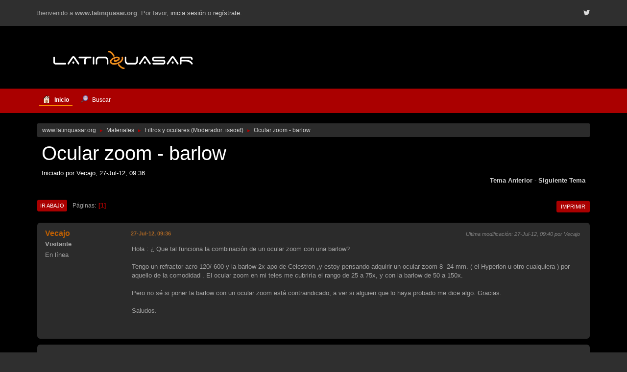

--- FILE ---
content_type: text/html; charset=UTF-8
request_url: https://www.latinquasar.org/smf/index.php?topic=10132.0;prev_next=prev
body_size: 10375
content:
<!DOCTYPE html>
<html lang="es-ES">
<head>
	<meta charset="UTF-8">
	<link rel="stylesheet" href="https://www.latinquasar.org/smf/Themes/Fusion/css/index.css?smf216_1755720431">
	<link rel="stylesheet" href="https://www.latinquasar.org/smf/Themes/default/css/attachments.css?smf216_1755720431">
	<link rel="stylesheet" href="https://www.latinquasar.org/smf/Themes/default/css/jquery.sceditor.css?smf216_1755720431">
	<link rel="stylesheet" href="https://cdn.jsdelivr.net/npm/@fortawesome/fontawesome-free@5/css/all.min.css">
	<link rel="stylesheet" href="https://www.latinquasar.org/smf/Themes/Fusion/css/responsive.css?smf216_1755720431">
	<style>.main_icons.sfs::before { background: url(https://www.latinquasar.org/smf/Themes/default/images/admin/sfs.webp) no-repeat; background-size: contain;}
	
	img.avatar { max-width: 130px !important; max-height: 150px !important; }
	
	</style>
	<script>
		var smf_theme_url = "https://www.latinquasar.org/smf/Themes/Fusion";
		var smf_default_theme_url = "https://www.latinquasar.org/smf/Themes/default";
		var smf_images_url = "https://www.latinquasar.org/smf/Themes/Fusion/images";
		var smf_smileys_url = "https://www.latinquasar.org/smf/Smileys";
		var smf_smiley_sets = "default,classic,LQ,aaron,akyhne,fugue,alienine";
		var smf_smiley_sets_default = "LQ";
		var smf_avatars_url = "https://www.latinquasar.org/smf/avatars";
		var smf_scripturl = "https://www.latinquasar.org/smf/index.php?PHPSESSID=nbvpb34bgjqnduitau3469hrs2&amp;";
		var smf_iso_case_folding = false;
		var smf_charset = "UTF-8";
		var smf_session_id = "299a0d8edeb5b548aefb1b98dd3a9716";
		var smf_session_var = "edf55319de98";
		var smf_member_id = 0;
		var ajax_notification_text = 'Cargando...';
		var help_popup_heading_text = '¿Estás algo perdido? Déjame explicarte:';
		var banned_text = 'Lo siento Visitante, tienes el acceso denegado a este foro!';
		var smf_txt_expand = 'Expandir';
		var smf_txt_shrink = 'Encoger';
		var smf_collapseAlt = 'Ocultar';
		var smf_expandAlt = 'Mostrar';
		var smf_quote_expand = false;
		var allow_xhjr_credentials = false;
	</script>
	<script src="https://ajax.googleapis.com/ajax/libs/jquery/3.6.3/jquery.min.js"></script>
	<script src="https://www.latinquasar.org/smf/Themes/default/scripts/smf_jquery_plugins.js?smf216_1755720431"></script>
	<script src="https://www.latinquasar.org/smf/Themes/default/scripts/script.js?smf216_1755720431"></script>
	<script src="https://www.latinquasar.org/smf/Themes/Fusion/scripts/theme.js?smf216_1755720431"></script>
	<script src="https://www.latinquasar.org/smf/Themes/default/scripts/captcha.js?smf216_1755720431"></script>
	<script src="https://www.latinquasar.org/smf/Themes/default/scripts/editor.js?smf216_1755720431"></script>
	<script src="https://www.latinquasar.org/smf/Themes/default/scripts/jquery.sceditor.bbcode.min.js?smf216_1755720431"></script>
	<script src="https://www.latinquasar.org/smf/Themes/default/scripts/jquery.sceditor.smf.js?smf216_1755720431"></script>
	<script src="https://www.latinquasar.org/smf/Themes/default/scripts/topic.js?smf216_1755720431"></script>
	<script src="https://www.latinquasar.org/smf/Themes/default/scripts/quotedText.js?smf216_1755720431" defer></script>
	<script>
		var smf_smileys_url = 'https://www.latinquasar.org/smf/Smileys/LQ';
		var bbc_quote_from = 'Cita de';
		var bbc_quote = 'Citar';
		var bbc_search_on = 'en';
	var smf_you_sure ='¿Estás seguro de que quieres hacerlo?';
	</script>
	<title>Ocular zoom - barlow</title>
	<meta name="viewport" content="width=device-width, initial-scale=1">
	<meta property="og:site_name" content="www.latinquasar.org">
	<meta property="og:title" content="Ocular zoom - barlow">
	<meta property="og:url" content="https://www.latinquasar.org/smf/index.php?PHPSESSID=nbvpb34bgjqnduitau3469hrs2&amp;topic=10749.0">
	<meta property="og:description" content="Ocular zoom - barlow">
	<meta name="description" content="Ocular zoom - barlow">
	<meta name="theme-color" content="#2b2b2b">
	<meta name="robots" content="noindex">
	<link rel="canonical" href="https://www.latinquasar.org/smf/index.php?topic=10749.0">
	<link rel="help" href="https://www.latinquasar.org/smf/index.php?PHPSESSID=nbvpb34bgjqnduitau3469hrs2&amp;action=help">
	<link rel="contents" href="https://www.latinquasar.org/smf/index.php?PHPSESSID=nbvpb34bgjqnduitau3469hrs2&amp;">
	<link rel="search" href="https://www.latinquasar.org/smf/index.php?PHPSESSID=nbvpb34bgjqnduitau3469hrs2&amp;action=search">
	<link rel="alternate" type="application/rss+xml" title="www.latinquasar.org - RSS" href="https://www.latinquasar.org/smf/index.php?PHPSESSID=nbvpb34bgjqnduitau3469hrs2&amp;action=.xml;type=rss2;board=38">
	<link rel="alternate" type="application/atom+xml" title="www.latinquasar.org - Atom" href="https://www.latinquasar.org/smf/index.php?PHPSESSID=nbvpb34bgjqnduitau3469hrs2&amp;action=.xml;type=atom;board=38">
	<link rel="index" href="https://www.latinquasar.org/smf/index.php?PHPSESSID=nbvpb34bgjqnduitau3469hrs2&amp;board=38.0">
	<script type="text/javascript">
		$(document).ready(function() {

		var oTwitter = $('a[href*="twitter.com"][href*="/status"]');
		if (oTwitter.length > 0) {
			oTwitter.each(function() {
				var oHolder = $(this);
				var sStr = $(this).attr('href');
				sStr = sStr.replace(/\/+$/, "");
				sStr = sStr.substr(sStr.lastIndexOf('/') + 1);
				$.getJSON("https://www.latinquasar.org/smf/tweet-cache.php?id=" + sStr, function(data) {
					oHolder.before(data.html);
				});
			});
		}

		});
	</script><style>.vv_special { display:none; }</style>
	<!-- Global site tag (gtag.js) - Google Analytics -->
	<script async src="https://www.googletagmanager.com/gtag/js?id=UA-526248-1"></script>
	<script>
	  window.dataLayer = window.dataLayer || [];
	  function gtag(){dataLayer.push(arguments);}
	  gtag('js', new Date());

	  gtag('config', 'UA-526248-1');
	</script>
</head>
<body id="chrome" class="action_messageindex board_38">
<div id="footerfix">
	<div id="top_section">
		<div class="inner_wrap">
			<div class="social-font-awesome">
		                     <a href="https://twitter.com/latinquasar"><i class="fab fa-twitter"></i></a>
			</div>
			<ul class="floatleft welcome">
				<li>Bienvenido a <strong>www.latinquasar.org</strong>. Por favor, <a href="https://www.latinquasar.org/smf/index.php?PHPSESSID=nbvpb34bgjqnduitau3469hrs2&amp;action=login" onclick="return reqOverlayDiv(this.href, 'Iniciar sesión');">inicia sesión</a> o <a href="https://www.latinquasar.org/smf/index.php?PHPSESSID=nbvpb34bgjqnduitau3469hrs2&amp;action=signup">regístrate</a>.</li>
			</ul>
		</div><!-- .inner_wrap -->
	</div><!-- #top_section -->
	<div id="header">
			<h1 class="forumtitle">
			     <a id="top" href="https://www.latinquasar.org"><img src="https://www.latinquasar.org/Logo_LQ.png" alt="www.latinquasar.org"></a>
			</h1>				
	</div><!-- #header -->
    <div class="oKayMenuHeader">
	  <div class="wrap-all">
		<a class="menu_icon mobile_user_menu"></a>
			<div id="main_menu">
				<div id="mobile_user_menu" class="popup_container">
					<div class="popup_window description">
						<div class="popup_heading">Menú Principal
							<a href="javascript:void(0);" class="main_icons hide_popup"></a>
						</div>
						
					<ul class="dropmenu menu_nav">
						<li class="button_home">
							<a class="active" href="https://www.latinquasar.org/smf/index.php?PHPSESSID=nbvpb34bgjqnduitau3469hrs2&amp;">
								<span class="main_icons home"></span><span class="textmenu">Inicio</span>
							</a>
						</li>
						<li class="button_search">
							<a href="https://www.latinquasar.org/smf/index.php?PHPSESSID=nbvpb34bgjqnduitau3469hrs2&amp;action=search">
								<span class="main_icons search"></span><span class="textmenu">Buscar</span>
							</a>
						</li>
					</ul><!-- .menu_nav -->
					</div>
				</div>
			</div>
	  </div>
    </div><!-- .okayMenuHeader -->
	<div id="wrapper">
		<div id="upper_section">
			<div id="inner_section">
				<div class="navigate_section">
					<ul>
						<li>
							<a href="https://www.latinquasar.org/smf/index.php?PHPSESSID=nbvpb34bgjqnduitau3469hrs2&amp;"><span>www.latinquasar.org</span></a>
						</li>
						<li>
							<span class="dividers"> &#9658; </span>
							<a href="https://www.latinquasar.org/smf/index.php?PHPSESSID=nbvpb34bgjqnduitau3469hrs2&amp;#c7"><span>Materiales</span></a>
						</li>
						<li>
							<span class="dividers"> &#9658; </span>
							<a href="https://www.latinquasar.org/smf/index.php?PHPSESSID=nbvpb34bgjqnduitau3469hrs2&amp;board=38.0"><span>Filtros y oculares</span></a> <span class="board_moderators">(Moderador: <a href="https://www.latinquasar.org/smf/index.php?PHPSESSID=nbvpb34bgjqnduitau3469hrs2&amp;action=profile;u=44" title="Moderador del Foro">&#953;&#1109;&#1103;&#945;&#1108;&#8467;</a>)</span>
						</li>
						<li class="last">
							<span class="dividers"> &#9658; </span>
							<a href="https://www.latinquasar.org/smf/index.php?PHPSESSID=nbvpb34bgjqnduitau3469hrs2&amp;topic=10749.0"><span>Ocular zoom - barlow</span></a>
						</li>
					</ul>
				</div><!-- .navigate_section -->
			</div><!-- #inner_section -->
		</div><!-- #upper_section -->
		<div id="content_section">
			<div id="main_content_section">
		<div id="display_head" class="information">
			<h2 class="display_title">
				<span id="top_subject">Ocular zoom - barlow</span>
			</h2>
			<p>Iniciado por Vecajo, 27-Jul-12, 09:36</p>
			<span class="nextlinks floatright"><a href="https://www.latinquasar.org/smf/index.php?PHPSESSID=nbvpb34bgjqnduitau3469hrs2&amp;topic=10749.0;prev_next=prev#new">Tema anterior</a> - <a href="https://www.latinquasar.org/smf/index.php?PHPSESSID=nbvpb34bgjqnduitau3469hrs2&amp;topic=10749.0;prev_next=next#new">Siguiente tema</a></span>
		</div><!-- #display_head -->
		
		<div class="pagesection top">
			
		<div class="buttonlist floatright">
			
				<a class="button button_strip_print" href="https://www.latinquasar.org/smf/index.php?PHPSESSID=nbvpb34bgjqnduitau3469hrs2&amp;action=printpage;topic=10749.0"  rel="nofollow">Imprimir</a>
		</div>
			 
			<div class="pagelinks floatleft">
				<a href="#bot" class="button">Ir Abajo</a>
				<span class="pages">Páginas</span><span class="current_page">1</span> 
			</div>
		<div class="mobile_buttons floatright">
			<a class="button mobile_act">Acciones del Usuario</a>
			
		</div>
		</div>
		<div id="forumposts">
			<form action="https://www.latinquasar.org/smf/index.php?PHPSESSID=nbvpb34bgjqnduitau3469hrs2&amp;action=quickmod2;topic=10749.0" method="post" accept-charset="UTF-8" name="quickModForm" id="quickModForm" onsubmit="return oQuickModify.bInEditMode ? oQuickModify.modifySave('299a0d8edeb5b548aefb1b98dd3a9716', 'edf55319de98') : false">
				<div class="windowbg" id="msg106862">
					
					<div class="post_wrapper">
						<div class="poster">
							<h4>
								Vecajo
							</h4>
							<ul class="user_info">
								<li class="membergroup">Visitante</li>
								<li class="poster_ip">En línea</li>
							</ul>
						</div><!-- .poster -->
						<div class="postarea">
							<div class="keyinfo">
								<div id="subject_106862" class="subject_title subject_hidden">
									<a href="https://www.latinquasar.org/smf/index.php?PHPSESSID=nbvpb34bgjqnduitau3469hrs2&amp;msg=106862" rel="nofollow">Ocular zoom - barlow</a>
								</div>
								
								<div class="postinfo">
									<span class="messageicon"  style="position: absolute; z-index: -1;">
										<img src="https://www.latinquasar.org/smf/Themes/Fusion/images/post/xx.png" alt="">
									</span>
									<a href="https://www.latinquasar.org/smf/index.php?PHPSESSID=nbvpb34bgjqnduitau3469hrs2&amp;msg=106862" rel="nofollow" title="Ocular zoom - barlow" class="smalltext">27-Jul-12, 09:36</a>
									<span class="spacer"></span>
									<span class="smalltext modified floatright mvisible" id="modified_106862"><span class="lastedit">Ultima modificación</span>: 27-Jul-12, 09:40 por Vecajo
									</span>
								</div>
								<div id="msg_106862_quick_mod"></div>
							</div><!-- .keyinfo -->
							<div class="post">
								<div class="inner" data-msgid="106862" id="msg_106862">
									Hola : ¿ Que tal funciona la combinación de un ocular zoom con una barlow?<br /><br />Tengo un refractor acro 120/ 600 y la barlow 2x apo de Celestron ,y estoy pensando adquirir un ocular zoom 8- 24 mm. ( el Hyperion u otro cualquiera ) por aquello de la comodidad . El ocular zoom en mi teles me cubriría el rango de 25 a 75x, y con la barlow de 50 a 150x.<br /><br />Pero no sé si poner la barlow con un ocular zoom está contraindicado; a ver si alguien que lo haya probado me dice algo. Gracias.<br /><br />Saludos.<br /><br />
								</div>
							</div><!-- .post -->
							<div class="under_message">
								<ul class="floatleft">
								</ul>
							</div><!-- .under_message -->
						</div><!-- .postarea -->
						<div class="moderatorbar">
						</div><!-- .moderatorbar -->
					</div><!-- .post_wrapper -->
				</div><!-- $message[css_class] -->
				<hr class="post_separator">
				<div class="windowbg" id="msg106870">
					
					
					<div class="post_wrapper">
						<div class="poster">
							<h4>
								<span class="off" title="Desconectado"></span>
								<a href="https://www.latinquasar.org/smf/index.php?PHPSESSID=nbvpb34bgjqnduitau3469hrs2&amp;action=profile;u=4736" title="Ver el perfil de z.z">z.z</a>
							</h4>
							<ul class="user_info">
								<li class="avatar">
									<a href="https://www.latinquasar.org/smf/index.php?PHPSESSID=nbvpb34bgjqnduitau3469hrs2&amp;action=profile;u=4736"><img class="avatar" src="https://www.latinquasar.org/smf/avatars/avatar_4736.jpg" alt=""></a>
								</li>
								<li class="icons"><img src="https://www.latinquasar.org/smf/Themes/Fusion/images/membericons/icon.png" alt="*"><img src="https://www.latinquasar.org/smf/Themes/Fusion/images/membericons/icon.png" alt="*"><img src="https://www.latinquasar.org/smf/Themes/Fusion/images/membericons/icon.png" alt="*"><img src="https://www.latinquasar.org/smf/Themes/Fusion/images/membericons/icon.png" alt="*"><img src="https://www.latinquasar.org/smf/Themes/Fusion/images/membericons/icon.png" alt="*"></li>
								<li class="postgroup">Astronauta</li>
								<li class="postcount">Mensajes: 604</li>
								<li class="profile">
									<ol class="profile_icons">
									</ol>
								</li><!-- .profile -->
								<li class="custom cust_loca">Ubicación: Valencia</li>
								<li class="poster_ip">En línea</li>
							</ul>
						</div><!-- .poster -->
						<div class="postarea">
							<div class="keyinfo">
								<div id="subject_106870" class="subject_title subject_hidden">
									<a href="https://www.latinquasar.org/smf/index.php?PHPSESSID=nbvpb34bgjqnduitau3469hrs2&amp;msg=106870" rel="nofollow">Re: Ocular zoom - barlow</a>
								</div>
								<span class="page_number floatright">#1</span>
								<div class="postinfo">
									<span class="messageicon"  style="position: absolute; z-index: -1;">
										<img src="https://www.latinquasar.org/smf/Themes/Fusion/images/post/xx.png" alt="">
									</span>
									<a href="https://www.latinquasar.org/smf/index.php?PHPSESSID=nbvpb34bgjqnduitau3469hrs2&amp;msg=106870" rel="nofollow" title="Respuesta nº1 - Re: Ocular zoom - barlow" class="smalltext">27-Jul-12, 11:18</a>
									<span class="spacer"></span>
									<span class="smalltext modified floatright" id="modified_106870">
									</span>
								</div>
								<div id="msg_106870_quick_mod"></div>
							</div><!-- .keyinfo -->
							<div class="post">
								<div class="inner" data-msgid="106870" id="msg_106870">
									Yo creo que te quitará un montón de luz esa asociación. He probado un ocular zoom (desde luego no era un hiperion) y no me gustó nada.<br /> <img src="https://www.latinquasar.org/smf/Smileys/LQ/saludos.gif" alt="&#58;salu2&#58;" title="saludos" class="smiley">
								</div>
							</div><!-- .post -->
							<div class="under_message">
								<ul class="floatleft">
								</ul>
							</div><!-- .under_message -->
						</div><!-- .postarea -->
						<div class="moderatorbar">
							<div class="signature" id="msg_106870_signature">
								Refractor SW 80/600 ED<br />Objetivo Canon 300 IS f/4<br />Heq5 pro goto<br />Tubo guia EZG-60, luna Qhy 5 mono<br />Canon 500 D Modificada<br />Un montón de oculares varios que no uso<br />Mi página güeb gratuita <a href="http://www.wix.com/fisiozonet/galeriaastrofotografica" class="bbc_link" target="_blank" rel="noopener">http://www.wix.com/fisiozonet/galeriaastrofotografica</a>
							</div>
						</div><!-- .moderatorbar -->
					</div><!-- .post_wrapper -->
				</div><!-- $message[css_class] -->
				<hr class="post_separator">
				<div class="windowbg" id="msg106952">
					
					
					<div class="post_wrapper">
						<div class="poster">
							<h4>
								Vecajo
							</h4>
							<ul class="user_info">
								<li class="membergroup">Visitante</li>
								<li class="poster_ip">En línea</li>
							</ul>
						</div><!-- .poster -->
						<div class="postarea">
							<div class="keyinfo">
								<div id="subject_106952" class="subject_title subject_hidden">
									<a href="https://www.latinquasar.org/smf/index.php?PHPSESSID=nbvpb34bgjqnduitau3469hrs2&amp;msg=106952" rel="nofollow">Re: Ocular zoom - barlow</a>
								</div>
								<span class="page_number floatright">#2</span>
								<div class="postinfo">
									<span class="messageicon"  style="position: absolute; z-index: -1;">
										<img src="https://www.latinquasar.org/smf/Themes/Fusion/images/post/xx.png" alt="">
									</span>
									<a href="https://www.latinquasar.org/smf/index.php?PHPSESSID=nbvpb34bgjqnduitau3469hrs2&amp;msg=106952" rel="nofollow" title="Respuesta nº2 - Re: Ocular zoom - barlow" class="smalltext">29-Jul-12, 15:23</a>
									<span class="spacer"></span>
									<span class="smalltext modified floatright" id="modified_106952">
									</span>
								</div>
								<div id="msg_106952_quick_mod"></div>
							</div><!-- .keyinfo -->
							<div class="post">
								<div class="inner" data-msgid="106952" id="msg_106952">
									¿ Alguna opinión más ?<br />Saludos.
								</div>
							</div><!-- .post -->
							<div class="under_message">
								<ul class="floatleft">
								</ul>
							</div><!-- .under_message -->
						</div><!-- .postarea -->
						<div class="moderatorbar">
						</div><!-- .moderatorbar -->
					</div><!-- .post_wrapper -->
				</div><!-- $message[css_class] -->
				<hr class="post_separator">
				<div class="windowbg" id="msg106956">
					
					
					<div class="post_wrapper">
						<div class="poster">
							<h4>
								<span class="off" title="Desconectado"></span>
								<a href="https://www.latinquasar.org/smf/index.php?PHPSESSID=nbvpb34bgjqnduitau3469hrs2&amp;action=profile;u=1970" title="Ver el perfil de Miquel">Miquel</a>
							</h4>
							<ul class="user_info">
								<li class="membergroup">Moderadores</li>
								<li class="avatar">
									<a href="https://www.latinquasar.org/smf/index.php?PHPSESSID=nbvpb34bgjqnduitau3469hrs2&amp;action=profile;u=1970"><img class="avatar" src="https://www.latinquasar.org/smf/avatars/avatar_1970_1445151253.png" alt=""></a>
								</li>
								<li class="icons"><img src="https://www.latinquasar.org/smf/Themes/Fusion/images/membericons/iconmod.png" alt="*"><img src="https://www.latinquasar.org/smf/Themes/Fusion/images/membericons/iconmod.png" alt="*"><img src="https://www.latinquasar.org/smf/Themes/Fusion/images/membericons/iconmod.png" alt="*"><img src="https://www.latinquasar.org/smf/Themes/Fusion/images/membericons/iconmod.png" alt="*"><img src="https://www.latinquasar.org/smf/Themes/Fusion/images/membericons/iconmod.png" alt="*"></li>
								<li class="postgroup">Extraterrestre</li>
								<li class="postcount">Mensajes: 13,934</li>
								<li class="blurb">Universo LQ tu revista online</li>
								<li class="profile">
									<ol class="profile_icons">
										<li><a href="https://www.facebook.com/UniversoLQ/" title="https://www.facebook.com/astronomiabymiquel/" target="_blank" rel="noopener"><span class="main_icons www centericon" title="https://www.facebook.com/astronomiabymiquel/"></span></a></li>
									</ol>
								</li><!-- .profile -->
								<li class="custom cust_loca">Ubicación: Benifaió</li>
								<li class="custom cust_agrupa">Agrupación astronómica: .  . a tu lado, en el campo</li>
								<li class="poster_ip">En línea</li>
							</ul>
						</div><!-- .poster -->
						<div class="postarea">
							<div class="keyinfo">
								<div id="subject_106956" class="subject_title subject_hidden">
									<a href="https://www.latinquasar.org/smf/index.php?PHPSESSID=nbvpb34bgjqnduitau3469hrs2&amp;msg=106956" rel="nofollow">Re: Ocular zoom - barlow</a>
								</div>
								<span class="page_number floatright">#3</span>
								<div class="postinfo">
									<span class="messageicon"  style="position: absolute; z-index: -1;">
										<img src="https://www.latinquasar.org/smf/Themes/Fusion/images/post/xx.png" alt="">
									</span>
									<a href="https://www.latinquasar.org/smf/index.php?PHPSESSID=nbvpb34bgjqnduitau3469hrs2&amp;msg=106956" rel="nofollow" title="Respuesta nº3 - Re: Ocular zoom - barlow" class="smalltext">29-Jul-12, 16:16</a>
									<span class="spacer"></span>
									<span class="smalltext modified floatright" id="modified_106956">
									</span>
								</div>
								<div id="msg_106956_quick_mod"></div>
							</div><!-- .keyinfo -->
							<div class="post">
								<div class="inner" data-msgid="106956" id="msg_106956">
									yo tenia el ocular zoom hyperion y era &quot;oscuro&quot; y con la barlow, pues X2 de oscuro&nbsp; <img src="https://www.latinquasar.org/smf/Smileys/LQ/icon_confused.gif" alt="&#58;?" title="icon_confused" class="smiley"> <br />para nada recomendable esa unión&nbsp; <img src="https://www.latinquasar.org/smf/Smileys/LQ/icon_wink.gif" alt="&#58;wink&#58;" title="icon_wink" class="smiley">
								</div>
							</div><!-- .post -->
							<div class="under_message">
								<ul class="floatleft">
								</ul>
							</div><!-- .under_message -->
						</div><!-- .postarea -->
						<div class="moderatorbar">
							<div class="signature" id="msg_106956_signature">
								<img src="http://i.imgur.com/tu03C8g.jpg" alt="" width="350" height="85" class="bbc_img resized" loading="lazy"> <img src="https://i.imgur.com/UKQbAaL.gif" alt="" class="bbc_img" loading="lazy"><br /><br />La creatividad es la inteligencia divirtiéndose <br /><br />- <a href="https://twitter.com/UniversoLQ" class="bbc_link" target="_blank" rel="noopener">UniversoLQ en Twitter</a> - <a href="https://www.facebook.com/UniversoLQ" class="bbc_link" target="_blank" rel="noopener">UniversoLQ en Facebook</a> - <a href="https://www.instagram.com/universolq/" class="bbc_link" target="_blank" rel="noopener">UniversoLQ en Instagram</a>&nbsp; -&nbsp;<a href="http://www.astrobin.com/users/Miquel./" class="bbc_link" target="_blank" rel="noopener">AstroBin</a> - <a href="http://www.astrobin.com/users/Miquel_/" class="bbc_link" target="_blank" rel="noopener">AstroBin 2</a> - <a href="https://vimeo.com/user10175260/videos" class="bbc_link" target="_blank" rel="noopener">Vimeo</a> - <a href="http://7000fotos.blogspot.com.es/" class="bbc_link" target="_blank" rel="noopener">7000 fotos</a> - <a href="http://gigapan.com/profiles/Miquel/gigapans/" class="bbc_link" target="_blank" rel="noopener">GigaPanorámicas</a> - <a href="http://b-observatori-astronomic.blogspot.com.es/" class="bbc_link" target="_blank" rel="noopener">B.O.A. Benifaió Observatorio Astronómico</a>
							</div>
						</div><!-- .moderatorbar -->
					</div><!-- .post_wrapper -->
				</div><!-- $message[css_class] -->
				<hr class="post_separator">
				<div class="windowbg" id="msg106990">
					
					
					<div class="post_wrapper">
						<div class="poster">
							<h4>
								Vecajo
							</h4>
							<ul class="user_info">
								<li class="membergroup">Visitante</li>
								<li class="poster_ip">En línea</li>
							</ul>
						</div><!-- .poster -->
						<div class="postarea">
							<div class="keyinfo">
								<div id="subject_106990" class="subject_title subject_hidden">
									<a href="https://www.latinquasar.org/smf/index.php?PHPSESSID=nbvpb34bgjqnduitau3469hrs2&amp;msg=106990" rel="nofollow">Re: Ocular zoom - barlow</a>
								</div>
								<span class="page_number floatright">#4</span>
								<div class="postinfo">
									<span class="messageicon"  style="position: absolute; z-index: -1;">
										<img src="https://www.latinquasar.org/smf/Themes/Fusion/images/post/xx.png" alt="">
									</span>
									<a href="https://www.latinquasar.org/smf/index.php?PHPSESSID=nbvpb34bgjqnduitau3469hrs2&amp;msg=106990" rel="nofollow" title="Respuesta nº4 - Re: Ocular zoom - barlow" class="smalltext">31-Jul-12, 15:04</a>
									<span class="spacer"></span>
									<span class="smalltext modified floatright" id="modified_106990">
									</span>
								</div>
								<div id="msg_106990_quick_mod"></div>
							</div><!-- .keyinfo -->
							<div class="post">
								<div class="inner" data-msgid="106990" id="msg_106990">
									Gracias Miquel. Me queda claro. <img src="https://www.latinquasar.org/smf/Smileys/LQ/saludos.gif" alt="&#58;salu2&#58;" title="saludos" class="smiley">
								</div>
							</div><!-- .post -->
							<div class="under_message">
								<ul class="floatleft">
								</ul>
							</div><!-- .under_message -->
						</div><!-- .postarea -->
						<div class="moderatorbar">
						</div><!-- .moderatorbar -->
					</div><!-- .post_wrapper -->
				</div><!-- $message[css_class] -->
				<hr class="post_separator">
				<div class="windowbg" id="msg128363">
					
					
					<div class="post_wrapper">
						<div class="poster">
							<h4>
								<span class="off" title="Desconectado"></span>
								<a href="https://www.latinquasar.org/smf/index.php?PHPSESSID=nbvpb34bgjqnduitau3469hrs2&amp;action=profile;u=5690" title="Ver el perfil de crush">crush</a>
							</h4>
							<ul class="user_info">
								<li class="avatar">
									<a href="https://www.latinquasar.org/smf/index.php?PHPSESSID=nbvpb34bgjqnduitau3469hrs2&amp;action=profile;u=5690"><img class="avatar" src="https://www.latinquasar.org/smf/avatars/default.png" alt=""></a>
								</li>
								<li class="icons"><img src="https://www.latinquasar.org/smf/Themes/Fusion/images/membericons/icon.png" alt="*"><img src="https://www.latinquasar.org/smf/Themes/Fusion/images/membericons/icon.png" alt="*"></li>
								<li class="postgroup">Astrónomo amateur</li>
								<li class="postcount">Mensajes: 29</li>
								<li class="profile">
									<ol class="profile_icons">
									</ol>
								</li><!-- .profile -->
								<li class="poster_ip">En línea</li>
							</ul>
						</div><!-- .poster -->
						<div class="postarea">
							<div class="keyinfo">
								<div id="subject_128363" class="subject_title subject_hidden">
									<a href="https://www.latinquasar.org/smf/index.php?PHPSESSID=nbvpb34bgjqnduitau3469hrs2&amp;msg=128363" rel="nofollow">Re: Ocular zoom - barlow</a>
								</div>
								<span class="page_number floatright">#5</span>
								<div class="postinfo">
									<span class="messageicon"  style="position: absolute; z-index: -1;">
										<img src="https://www.latinquasar.org/smf/Themes/Fusion/images/post/xx.png" alt="">
									</span>
									<a href="https://www.latinquasar.org/smf/index.php?PHPSESSID=nbvpb34bgjqnduitau3469hrs2&amp;msg=128363" rel="nofollow" title="Respuesta nº5 - Re: Ocular zoom - barlow" class="smalltext">23-Nov-13, 16:36</a>
									<span class="spacer"></span>
									<span class="smalltext modified floatright" id="modified_128363">
									</span>
								</div>
								<div id="msg_128363_quick_mod"></div>
							</div><!-- .keyinfo -->
							<div class="post">
								<div class="inner" data-msgid="128363" id="msg_128363">
									Yo tengo entendido que el baader, que de los baratos es el mejor, funcionaba mejor a f mas larga<br />Posiblemente no te guste en tu tubo
								</div>
							</div><!-- .post -->
							<div class="under_message">
								<ul class="floatleft">
								</ul>
							</div><!-- .under_message -->
						</div><!-- .postarea -->
						<div class="moderatorbar">
							<div class="signature" id="msg_128363_signature">
								Skywatcher 200 dob f6<br />Moonfish 30<br />Vixen LVW 22, 13, 8<br />Vixen LV 5<br />William Optics SPL 3<br />Nikon Action EX 7x35
							</div>
						</div><!-- .moderatorbar -->
					</div><!-- .post_wrapper -->
				</div><!-- $message[css_class] -->
				<hr class="post_separator">
				<div class="windowbg" id="msg128394">
					
					<a id="new"></a>
					<div class="post_wrapper">
						<div class="poster">
							<h4>
								<span class="off" title="Desconectado"></span>
								<a href="https://www.latinquasar.org/smf/index.php?PHPSESSID=nbvpb34bgjqnduitau3469hrs2&amp;action=profile;u=5656" title="Ver el perfil de Joseman1004">Joseman1004</a>
							</h4>
							<ul class="user_info">
								<li class="avatar">
									<a href="https://www.latinquasar.org/smf/index.php?PHPSESSID=nbvpb34bgjqnduitau3469hrs2&amp;action=profile;u=5656"><img class="avatar" src="https://www.latinquasar.org/smf/avatars/avatar_5656_1446750519.png" alt=""></a>
								</li>
								<li class="icons"><img src="https://www.latinquasar.org/smf/Themes/Fusion/images/membericons/icon.png" alt="*"><img src="https://www.latinquasar.org/smf/Themes/Fusion/images/membericons/icon.png" alt="*"><img src="https://www.latinquasar.org/smf/Themes/Fusion/images/membericons/icon.png" alt="*"><img src="https://www.latinquasar.org/smf/Themes/Fusion/images/membericons/icon.png" alt="*"><img src="https://www.latinquasar.org/smf/Themes/Fusion/images/membericons/icon.png" alt="*"><img src="https://www.latinquasar.org/smf/Themes/Fusion/images/membericons/icon.png" alt="*"></li>
								<li class="postgroup">Extraterrestre</li>
								<li class="postcount">Mensajes: 1,293</li>
								<li class="blurb">Solo nos queda seguir intentandolo</li>
								<li class="profile">
									<ol class="profile_icons">
									</ol>
								</li><!-- .profile -->
								<li class="custom cust_loca">Ubicación: San Felices de Buelna, Cantabria</li>
								<li class="poster_ip">En línea</li>
							</ul>
						</div><!-- .poster -->
						<div class="postarea">
							<div class="keyinfo">
								<div id="subject_128394" class="subject_title subject_hidden">
									<a href="https://www.latinquasar.org/smf/index.php?PHPSESSID=nbvpb34bgjqnduitau3469hrs2&amp;msg=128394" rel="nofollow">Re: Ocular zoom - barlow</a>
								</div>
								<span class="page_number floatright">#6</span>
								<div class="postinfo">
									<span class="messageicon"  style="position: absolute; z-index: -1;">
										<img src="https://www.latinquasar.org/smf/Themes/Fusion/images/post/xx.png" alt="">
									</span>
									<a href="https://www.latinquasar.org/smf/index.php?PHPSESSID=nbvpb34bgjqnduitau3469hrs2&amp;msg=128394" rel="nofollow" title="Respuesta nº6 - Re: Ocular zoom - barlow" class="smalltext">24-Nov-13, 00:03</a>
									<span class="spacer"></span>
									<span class="smalltext modified floatright" id="modified_128394">
									</span>
								</div>
								<div id="msg_128394_quick_mod"></div>
							</div><!-- .keyinfo -->
							<div class="post">
								<div class="inner" data-msgid="128394" id="msg_128394">
									Yo pienso como Miquel, los zoom que he probado me parecen muy oscuros comparados con un ocular de focal fija.<br /><br />Un saludo<br />José Manuel
								</div>
							</div><!-- .post -->
							<div class="under_message">
								<ul class="floatleft">
								</ul>
							</div><!-- .under_message -->
						</div><!-- .postarea -->
						<div class="moderatorbar">
							<div class="signature" id="msg_128394_signature">
								<img src="http://i.imgur.com/SDAaNX7.jpg" alt="" class="bbc_img" loading="lazy">
							</div>
						</div><!-- .moderatorbar -->
					</div><!-- .post_wrapper -->
				</div><!-- $message[css_class] -->
				<hr class="post_separator">
			</form>
		</div><!-- #forumposts -->
		<div class="pagesection">
			
		<div class="buttonlist floatright">
			
				<a class="button button_strip_print" href="https://www.latinquasar.org/smf/index.php?PHPSESSID=nbvpb34bgjqnduitau3469hrs2&amp;action=printpage;topic=10749.0"  rel="nofollow">Imprimir</a>
		</div>
			 
			<div class="pagelinks floatleft">
				<a href="#main_content_section" class="button" id="bot">Ir Arriba</a>
				<span class="pages">Páginas</span><span class="current_page">1</span> 
			</div>
		<div class="mobile_buttons floatright">
			<a class="button mobile_act">Acciones del Usuario</a>
			
		</div>
		</div>
				<div class="navigate_section">
					<ul>
						<li>
							<a href="https://www.latinquasar.org/smf/index.php?PHPSESSID=nbvpb34bgjqnduitau3469hrs2&amp;"><span>www.latinquasar.org</span></a>
						</li>
						<li>
							<span class="dividers"> &#9658; </span>
							<a href="https://www.latinquasar.org/smf/index.php?PHPSESSID=nbvpb34bgjqnduitau3469hrs2&amp;#c7"><span>Materiales</span></a>
						</li>
						<li>
							<span class="dividers"> &#9658; </span>
							<a href="https://www.latinquasar.org/smf/index.php?PHPSESSID=nbvpb34bgjqnduitau3469hrs2&amp;board=38.0"><span>Filtros y oculares</span></a> <span class="board_moderators">(Moderador: <a href="https://www.latinquasar.org/smf/index.php?PHPSESSID=nbvpb34bgjqnduitau3469hrs2&amp;action=profile;u=44" title="Moderador del Foro">&#953;&#1109;&#1103;&#945;&#1108;&#8467;</a>)</span>
						</li>
						<li class="last">
							<span class="dividers"> &#9658; </span>
							<a href="https://www.latinquasar.org/smf/index.php?PHPSESSID=nbvpb34bgjqnduitau3469hrs2&amp;topic=10749.0"><span>Ocular zoom - barlow</span></a>
						</li>
					</ul>
				</div><!-- .navigate_section -->
		<div id="moderationbuttons">
			
		</div>
		<div id="display_jump_to"></div>
		<div id="mobile_action" class="popup_container">
			<div class="popup_window description">
				<div class="popup_heading">
					Acciones del Usuario
					<a href="javascript:void(0);" class="main_icons hide_popup"></a>
				</div>
				
		<div class="buttonlist">
			
				<a class="button button_strip_print" href="https://www.latinquasar.org/smf/index.php?PHPSESSID=nbvpb34bgjqnduitau3469hrs2&amp;action=printpage;topic=10749.0"  rel="nofollow">Imprimir</a>
		</div>
			</div>
		</div>
		<script>
			if ('XMLHttpRequest' in window)
			{
				var oQuickModify = new QuickModify({
					sScriptUrl: smf_scripturl,
					sClassName: 'quick_edit',
					bShowModify: true,
					iTopicId: 10749,
					sTemplateBodyEdit: '\n\t\t\t\t\t\t<div id="quick_edit_body_container">\n\t\t\t\t\t\t\t<div id="error_box" class="error"><' + '/div>\n\t\t\t\t\t\t\t<textarea class="editor" name="message" rows="12" tabindex="1">%body%<' + '/textarea><br>\n\t\t\t\t\t\t\t<input type="hidden" name="edf55319de98" value="299a0d8edeb5b548aefb1b98dd3a9716">\n\t\t\t\t\t\t\t<input type="hidden" name="topic" value="10749">\n\t\t\t\t\t\t\t<input type="hidden" name="msg" value="%msg_id%">\n\t\t\t\t\t\t\t<div class="righttext quickModifyMargin">\n\t\t\t\t\t\t\t\t<input type="submit" name="post" value="Guardar" tabindex="2" onclick="return oQuickModify.modifySave(\'299a0d8edeb5b548aefb1b98dd3a9716\', \'edf55319de98\');" accesskey="s" class="button"> <input type="submit" name="cancel" value="Cancelar" tabindex="3" onclick="return oQuickModify.modifyCancel();" class="button">\n\t\t\t\t\t\t\t<' + '/div>\n\t\t\t\t\t\t<' + '/div>',
					sTemplateSubjectEdit: '<input type="text" name="subject" value="%subject%" size="80" maxlength="80" tabindex="4">',
					sTemplateBodyNormal: '%body%',
					sTemplateSubjectNormal: '<a hr'+'ef="' + smf_scripturl + '?topic=10749.msg%msg_id%#msg%msg_id%" rel="nofollow">%subject%<' + '/a>',
					sTemplateTopSubject: '%subject%',
					sTemplateReasonEdit: 'Razón de edición: <input type="text" name="modify_reason" value="%modify_reason%" size="80" maxlength="80" tabindex="5" class="quickModifyMargin">',
					sTemplateReasonNormal: '%modify_text',
					sErrorBorderStyle: '1px solid red'
				});

				aJumpTo[aJumpTo.length] = new JumpTo({
					sContainerId: "display_jump_to",
					sJumpToTemplate: "<label class=\"smalltext jump_to\" for=\"%select_id%\">Ir a<" + "/label> %dropdown_list%",
					iCurBoardId: 38,
					iCurBoardChildLevel: 0,
					sCurBoardName: "Filtros y oculares",
					sBoardChildLevelIndicator: "==",
					sBoardPrefix: "=> ",
					sCatSeparator: "-----------------------------",
					sCatPrefix: "",
					sGoButtonLabel: "¡Ir!"
				});

				aIconLists[aIconLists.length] = new IconList({
					sBackReference: "aIconLists[" + aIconLists.length + "]",
					sIconIdPrefix: "msg_icon_",
					sScriptUrl: smf_scripturl,
					bShowModify: true,
					iBoardId: 38,
					iTopicId: 10749,
					sSessionId: smf_session_id,
					sSessionVar: smf_session_var,
					sLabelIconList: "Icono del mensaje",
					sBoxBackground: "transparent",
					sBoxBackgroundHover: "#ffffff",
					iBoxBorderWidthHover: 1,
					sBoxBorderColorHover: "#adadad" ,
					sContainerBackground: "#ffffff",
					sContainerBorder: "1px solid #adadad",
					sItemBorder: "1px solid #ffffff",
					sItemBorderHover: "1px dotted gray",
					sItemBackground: "transparent",
					sItemBackgroundHover: "#e0e0f0"
				});
			}
		</script>
			<script>
				var verificationpostHandle = new smfCaptcha("https://www.latinquasar.org/smf/index.php?PHPSESSID=nbvpb34bgjqnduitau3469hrs2&amp;action=verificationcode;vid=post;rand=7597ef9983f667f5c0b234adcb81545c", "post", 1);
			</script>
			</div><!-- #main_content_section -->
		</div><!-- #content_section -->
	</div><!-- #wrapper -->
</div><!-- #footerfix -->
	<div id="footer">
		<div class="inner_wrap">
		<ul>
			<li class="floatright"><a href="https://www.latinquasar.org/smf/index.php?PHPSESSID=nbvpb34bgjqnduitau3469hrs2&amp;action=help">Ayuda</a> | <a href="https://www.latinquasar.org/smf/index.php?PHPSESSID=nbvpb34bgjqnduitau3469hrs2&amp;action=agreement">Reglas y Términos</a> | <a href="#top_section">Ir Arriba &#9650;</a></li>
			<li class="copyright"><a href="https://www.latinquasar.org/smf/index.php?PHPSESSID=nbvpb34bgjqnduitau3469hrs2&amp;action=credits" title="License" target="_blank" rel="noopener">SMF 2.1.6 &copy; 2025</a>, <a href="https://www.simplemachines.org" title="Simple Machines" target="_blank" rel="noopener">Simple Machines</a> | <a href="https://www.idesignsmf.com" target="_blank" rel="noopener" title="Free Responsive SMF Themes">idesignSMF</a></li>
		</ul>
		</div><!-- .inner_wrap -->
	</div><!-- #footer -->
<script>
window.addEventListener("DOMContentLoaded", function() {
	function triggerCron()
	{
		$.get('https://www.latinquasar.org/smf' + "/cron.php?ts=1768910505");
	}
	window.setTimeout(triggerCron, 1);
		$.sceditor.locale["es"] = {
			"Width (optional):": "Ancho (opcional):",
			"Height (optional):": "Alto (opcional):",
			"Insert": "Insertar",
			"Description (optional):": "Descripción (opcional)",
			"Rows:": "Filas:",
			"Cols:": "Columnas:",
			"URL:": "URL:",
			"E-mail:": "Correo Electrónico:",
			"Video URL:": "URL del Vídeo:",
			"More": "Más",
			"Close": "Cerrar",
			dateFormat: "mes / día / año"
		};
});
</script>
</body>
</html>